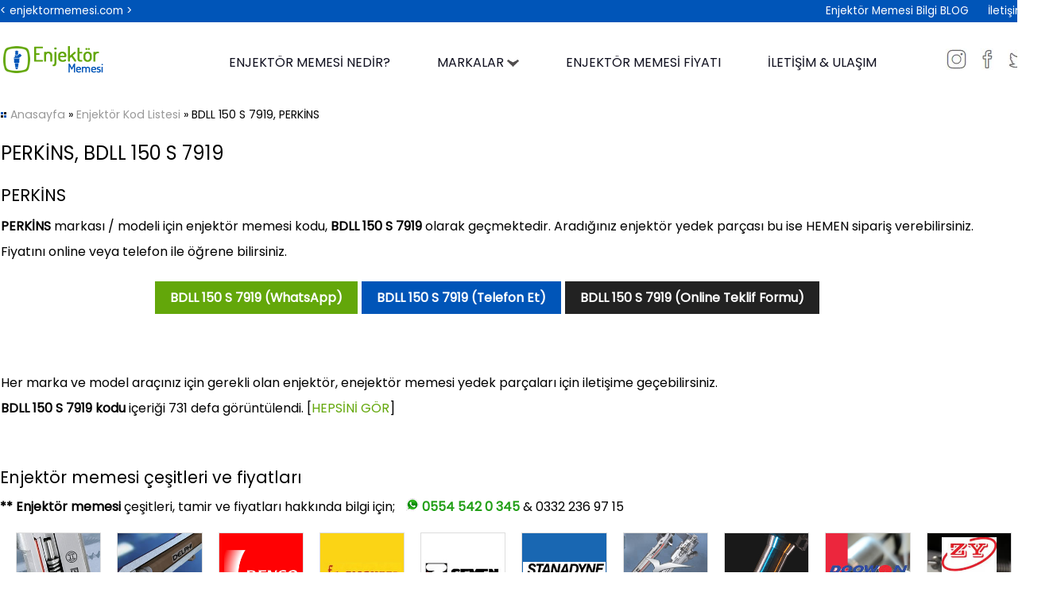

--- FILE ---
content_type: text/html; charset=utf-8
request_url: https://www.enjektormemesi.com/Enjektor-kodu/BDLL-150-S-7919/PERKINS/402
body_size: 6954
content:


<!DOCTYPE html>

<html xmlns="http://www.w3.org/1999/xhtml">
<head>
    <!-- Google tag (gtag.js) -->
<script async="async" src="https://www.googletagmanager.com/gtag/js?id=G-PHEY7Z0LTY"></script>
<script>
  window.dataLayer = window.dataLayer || [];
  function gtag(){dataLayer.push(arguments);}
  gtag('js', new Date());
  gtag('config', 'G-PHEY7Z0LTY');
</script>
    <title>
	BDLL 150 S 7919, PERKİNS enjektör kodu - 0332 236 9715
</title><link href="../../../StyleSheet.css" rel="stylesheet" type="text/css" media="all" /><meta http-equiv="content-type" content="text/html; charset=UTF-8" /><meta charset="UTF-8" /><meta http-equiv="Content-Language" content="tr_tr" /><meta name="description" content="PERKİNS markası için aradığınız enejektör yedek parçası kodu, BDLL 150 S 7919, tüm marka enjektör yedek parçalar için doğru adres Sismak Otomotiv, 0332 236 97 15." /><meta name="viewport" content="width=device-width, initial-scale=1, maximum-scale=1" /><link rel="icon" type="image/png" href="../../../favicon.png" />

    <!-- Google tag (gtag.js) -->
<script async="async" src="https://www.googletagmanager.com/gtag/js?id=AW-11179863022">
</script>
<script>
  window.dataLayer = window.dataLayer || [];
  function gtag(){dataLayer.push(arguments);}
  gtag('js', new Date());

  gtag('config', 'AW-11179863022');
</script>
</head>
<body>
    <form method="post" action="./402" id="form1">
<div class="aspNetHidden">
<input type="hidden" name="__VIEWSTATE" id="__VIEWSTATE" value="EXGXN5r+BKcu59QxEyGlPbhv6IhC3a/jePhMi7pAdHSG843ddJMJXpqNd1x1C23UoMSWg+YD2vzRWGKZ+AQ1U2xxihI1ejEO6ujDQvL0O+LQrMg+Dhef6wWshRrN5Oj3zIteKieLmqCqYNv5sFzOaC7O4vvp2pXcLecSKFNz5Ze2vE1Dtp/wjcuAHTi633sUV7gGWTBFDT/N2C30NPXNhnYsey1N2f8Vj/i/cwDDj1i3nCZHtvuK+7zK2YFPPZqfThoLuDllI9VYtz4Zzd/VbVM01ZZMOmdMMyUTLgH3/MbxribqUeqn2sMHXsXS/xsURlU+Irb52V/4zvkI1sG6QGG1nhfJJQsuZ4yTRhsoLv6dSdGkmmO8I1RD9DxIdDS495+ytPkLTsg99Eg69O0rXTQuhoWtaqIMs27YGsS97274YjjW89eFpMEsBCvS/Djf/brH20g76+D5M9Jo+8XDudJGkFA+ELSGqnFh0Fo80pERv/xclgDVy7rQgnu3kFSbQwoALL3OPtr8CNJ2uN3YkaLiYrYBWApyEmhe4U4jVkI=" />
</div>

<div class="aspNetHidden">

	<input type="hidden" name="__VIEWSTATEGENERATOR" id="__VIEWSTATEGENERATOR" value="99BF8FD4" />
	<input type="hidden" name="__VIEWSTATEENCRYPTED" id="__VIEWSTATEENCRYPTED" value="" />
</div>

    <div class="mobile_menu">
        <div class="mobil_btn_alt"><span class="mobil_btn" onclick="openNav()"><img src="/resim/mobil_icon.png" alt="mobil menu" /></span> <div class="logo_link"><a href="/"><img src="/resim/enjektor_memesi_(0332)-236-97-15.png" alt="enjektör memesi" width="122" height="33" /></a></div><div class="hemen_ara"><a href="tel:03322369715" title="Bilgi Hattı" target="_blank"><img src="/resim/ara.png" alt="ara" width="30" height="30" /></a> &nbsp; <a href="https://api.whatsapp.com/send?phone=905545420345&text=Bilgi%20almak%20istiyorum" title="Bilgi Hattı" target="_blank"><img src="/resim/icon_whatsapp_m.png" alt="ara" width="33" height="33" /></a> &nbsp; <a href="https://goo.gl/maps/qbXzBMRT4XqqhQLQ7" target="_blank"><img src="/resim/yol_tarifi.png" alt="yetkili adres" width="30" height="30" /></a></div><div class="temizle"></div></div>
            <div id="YanMenu" class="sidenav"><a href="javascript:void(0)" class="closebtn" onclick="closeNav()">&times;</a>
              <a href="/">Anasayfa</a>
              
              <a href="/Enjektor-Memesi-Nedir"><img src="/resim/mobil_bullet.png" alt="mobil liste" /> Enjektör Memesi Nedir?</a>
              <a href="/Enjektor-Memesi-Markalari"><img src="/resim/mobil_bullet.png" alt="mobil liste" /> <strong>Enjektör Markaları</strong></a>
              <a href="/Enjektor-Memesi-Fiyati-Ne-Kadar"><img src="/resim/mobil_bullet.png" alt="mobil liste" /> Enjektör Memesi Fiyatı Ne Kadar?</a>
              <a href="/Enjektor-Memesi-Bilgiler"><img src="/resim/mobil_bullet.png" alt="mobil liste" /> BLOG</a>
                <a href="/Enjektor-Memesi-Kodlari"><img src="/resim/mobil_bullet.png" alt="mobil liste" /> Enjektör Kod Listesi</a>
              <a href="/Enjektor-Memesi-Fiyat-Sorun"><img src="/resim/mobil_bullet.png" alt="mobil liste" /> İletişim & Ulaşım</a>
            </div>
    </div>

   <div class="mobil_hikaye_baslik"></div>
   <div class="mobil_hikayeler">
        <div class="hikaye"><a href="/Bosch-Enjektor-Memesi/1"><img src="/enjektor_markasi/bosch_enjektor_memesi.jpg" alt="bosch enjektör memesi" /></a></div>
        <div class="hikaye"><a href="/Delphi-Enjektor-Memesi/2"><img src="/enjektor_markasi/delphi_enjektor.jpg" alt="delphi enjektör memesi" /></a></div>
       <div class="hikaye"><a href="/Denso-Enjektor-Memesi/3"><img src="/enjektor_markasi/denso_enjektor.jpg" alt="denso enjektör memesi" /></a></div> 
       <div class="hikaye"><a href="/Fischeer-Enjektor-Memesi/4"><img src="/enjektor_markasi/Fischeer_enjektor.jpg" alt="fischeer enjektör memesi" /></a></div>
       <div class="hikaye"><a href="/Seven-Enjektor-Memesi/5"><img src="/enjektor_markasi/seven_enjektor.jpg" alt="seven enjektör memesi" /></a></div>
       <div class="hikaye"><a href="/Stanadyne-Enjektor-Memesi/6"><img src="/enjektor_markasi/Stanadyne_enjektor.jpg" alt="stanadyne enjektör memesi" /></a></div>
       <div class="hikaye"><a href="/Yanmar-Enjektor-Memesi/7"><img src="/enjektor_markasi/yanmar_enjektor.jpg" alt="yanmar enjektör memesi" /></a></div>
       <div class="hikaye"><a href="/Zexel-Enjektor-Memesi/8"><img src="/enjektor_markasi/zexel_enjektor.jpg" alt="zexel enjektör memesi" /></a></div>
       <div class="hikaye"><a href="/Doowon-Enjektor-Memesi/9"><img src="/enjektor_markasi/doowon_enjektor.jpg" alt="doowon enjektör memesi" /></a></div>
        <div class="hikaye"><a href="/Zy-Enjektor-Memesi/10"><img src="/enjektor_markasi/zy_enjektor.jpg" alt="zy enjektör memesi" /></a></div>
   </div>

   
    <div class="top_ust" >
        <div class="cerceve">
            < enjektormemesi.com >
              <div class="menu_top">
                
                <a href="/Enjektor-Memesi-Bilgiler">Enjektör Memesi Bilgi BLOG</a>
                <a href="/Enjektor-Memesi-Fiyat-Sorun">İletişim</a>
            </div><div class="temizle"></div>
        </div>
    </div>    
         
    <div class="top"> 
        <div class="cerceve">
              <div class="logo">
                <a href="/Enjektor-Memesi" title="Enjektör memesi"><img src="/resim/enjektor_memesi_(0332)-236-97-15.png" alt="enjektör memesi fiyatları" /></a>
            </div>
            <div class="menu">
                <ul>
               
                <li><a href="/Enjektor-Memesi-Nedir">ENJEKTÖR MEMESİ NEDİR?</a></li>
                <li><a href="/Enjektor-Memesi-Markalari">MARKALAR <img src="/resim/alt2.png" alt="menu" /></a>
                    <div class="menu_hizmetler">
                            <ul>
                                <li><img src="/resim/yol.png" alt="menu" /> <a href="/Bosch-Enjektor-Memesi/1">Bosch Enjektör Memesi</a></li>
                                <li><img src="/resim/yol.png" alt="menu" /> <a href="/Delphi-Enjektor-Memesi/2">Delphi Enjektör Memesi</a></li>
                                <li><img src="/resim/yol.png" alt="menu" /> <a href="/Denso-Enjektor-Memesi/3">Denso Enjektör Memesi</a></li>
                                <li><img src="/resim/yol.png" alt="menu" /> <a href="/Fischeer-Enjektor-Memesi/4">Fischeer Enjektör Memesi</a></li>
                                <li><img src="/resim/yol.png" alt="menu" /> <a href="/Seven-Enjektor-Memesi/5">Seven Enjektör Memesi</a></li>
                                <li><img src="/resim/yol.png" alt="menu" /> <a href="/Stanadyne-Enjektor-Memesi/6">Stanadyne Enjektör Memesi</a></li>
                                <li><img src="/resim/yol.png" alt="menu" /> <a href="/Yanmar-Enjektor-Memesi/7">Yanmar Enjektör Memesi</a></li>
                                <li><img src="/resim/yol.png" alt="menu" /> <a href="/Zexel-Enjektor-Memesi/8">Zexel Enjektör Memesi</a></li>
                                <li><img src="/resim/yol.png" alt="menu" /> <a href="/Doowon-Enjektor-Memesi/9">Doowon Enjektör Memesi</a></li>
                                <li><img src="/resim/yol.png" alt="menu" /> <a href="/Zy-Enjektor-Memesi/10">Zy Enjektör Memesi</a></li>
                            </ul>
                        </div>
                </li>
                <li><a href="/Enjektor-Memesi-Fiyati-Ne-Kadar">ENJEKTÖR MEMESİ FİYATI</a></li>
                <li><a href="/Enjektor-Memesi-Fiyat-Sorun">İLETİŞİM & ULAŞIM</a></li>
                </ul>
            </div>
            <div class="sosyal"><a href="https://www.instagram.com/" target="_blank"><img src="/resim/instagram.png" alt="enjektör memesi instagram" /></a> <a href="https://www.facebook.com/Sismak-D%C4%B0ZEL-1688613738065458/" target="_blank"><img src="/resim/facebook.png" alt="enjektör memesi facebook" /></a> <a href="/"><img src="/resim/twitter.png" alt="enjektör mememsi twitter" /></a></div>
        </div>
<div class="temizle"></div>
</div>

<div class="cerceve">
             <div class="icerik_genel">
              
<div class="icerik_sayfa"><div class="yol"><img src="/resim/yol.png" /> <a href="/">Anasayfa</a> &raquo; <a href="/Enjektor-Memesi-Kodlari">Enjektör Kod Listesi</a> &raquo; BDLL 150 S 7919, PERKİNS</div>
    <table id="ContentPlaceHolder1_DataList1" cellspacing="0" style="border-collapse:collapse;">
	<tr>
		<td>
           <h1>PERKİNS, <span id="ContentPlaceHolder1_DataList1_kodlarLabel_0">BDLL 150 S 7919</span></h1>
           <h2><span id="ContentPlaceHolder1_DataList1_aciklamaLabel_0">PERKİNS</span></h2>
            <strong>PERKİNS</strong> markası / modeli için enjektör memesi kodu, <strong>BDLL 150 S 7919</strong> olarak geçmektedir. Aradığınız enjektör yedek parçası bu ise HEMEN sipariş verebilirsiniz. <p>Fiyatını online veya telefon ile öğrene bilirsiniz.</p>
            
            <div class="link_ortala"><a href="https://api.whatsapp.com/send?phone=905545420345&text=Bilgi%20almak%20istiyorum" target="_blank">BDLL 150 S 7919 (WhatsApp)</a> <a href="tel:03322369715" class="tel">BDLL 150 S 7919 (Telefon Et)</a> <a href="/Enjektor-Memesi-Fiyati-Ne-Kadar" class="ilt">BDLL 150 S 7919 (Online Teklif Formu)</a></div>
          
<br /><br />
            <p>Her marka ve model araçınız için gerekli olan enjektör, enejektör memesi yedek parçaları için iletişime geçebilirsiniz.</p>
          <p><strong>BDLL 150 S 7919 kodu</strong> içeriği 731 defa görüntülendi. [<a href="/Enjektor-Memesi-Kodlari">HEPSİNİ GÖR</a>]</p>
         
        </td>
	</tr>
</table>
</div>

    
    

            <div class="temizle"></div>
</div>


<div class="yetkili_servis">
    <h2>Enjektör memesi çeşitleri ve fiyatları</h2>
   <b>**</b> <strong>Enjektör memesi</strong> çeşitleri, tamir ve fiyatları hakkında bilgi için; <i><a href="https://api.whatsapp.com/send?phone=905545420345&text=Bilgi%20almak%20istiyorum" title="Bilgi Hattı" target="_blank"><img src="/resim/icon_whatsapp.png" alt="whatsapp" /> <span>0554 542 0 345</span></a></i> & 0332 236 97 15
        <div class="marka">
            
                    <div class="marka_liste"><a href='/Bosch-Enjektor-Memesi/1'><img src='/enjektor_markasi/bosch_enjektor_memesi.jpg' alt='Bosch Enjektör Memesi'><p>Bosch Enjektör Memesi</p></a></div>
                
                    <div class="marka_liste"><a href='/Delphi-Enjektor-Memesi/2'><img src='/enjektor_markasi/delphi_enjektor.jpg' alt='Delphi Enjektör Memesi'><p>Delphi Enjektör Memesi</p></a></div>
                
                    <div class="marka_liste"><a href='/Denso-Enjektor-Memesi/3'><img src='/enjektor_markasi/denso_enjektor.jpg' alt='Denso Enjektör Memesi'><p>Denso Enjektör Memesi</p></a></div>
                
                    <div class="marka_liste"><a href='/Fischeer-Enjektor-Memesi/4'><img src='/enjektor_markasi/Fischeer_enjektor.jpg' alt='Fischeer Enjektör Memesi'><p>Fischeer Enjektör Memesi</p></a></div>
                
                    <div class="marka_liste"><a href='/Seven-Enjektor-Memesi/5'><img src='/enjektor_markasi/seven_enjektor.jpg' alt='Seven Enjektör Memesi'><p>Seven Enjektör Memesi</p></a></div>
                
                    <div class="marka_liste"><a href='/Stanadyne-Enjektor-Memesi/6'><img src='/enjektor_markasi/Stanadyne_enjektor.jpg' alt='Stanadyne Enjektör Memesi'><p>Stanadyne Enjektör Memesi</p></a></div>
                
                    <div class="marka_liste"><a href='/Yanmar-Enjektor-Memesi/7'><img src='/enjektor_markasi/yanmar_enjektor.jpg' alt='Yanmar Enjektör Memesi'><p>Yanmar Enjektör Memesi</p></a></div>
                
                    <div class="marka_liste"><a href='/Zexel-Enjektor-Memesi/8'><img src='/enjektor_markasi/zexel_enjektor.jpg' alt='Zexel Enjektör Memesi'><p>Zexel Enjektör Memesi</p></a></div>
                
                    <div class="marka_liste"><a href='/Doowon-Enjektor-Memesi/9'><img src='/enjektor_markasi/doowon_enjektor.jpg' alt='Doowon Enjektör Memesi'><p>Doowon Enjektör Memesi</p></a></div>
                
                    <div class="marka_liste"><a href='/Zy-Enjektor-Memesi/10'><img src='/enjektor_markasi/zy_enjektor.jpg' alt='Zy Enjektör Memesi'><p>Zy Enjektör Memesi</p></a></div>
                
            
          </div>
        <div class="temizle"></div>
</div>


    <div class="master_bilgi_bg"><div class="baslik_bilgi">
                <h4>Enjektör memesi değişimi, arızası ve tamiri hakkında güncel bilgiler</h4>
                <strong>Sismak Otomotiv, Servis Telefonu 0332 236 9715</strong></div><div class="temizle"></div>

            
                    <div class="master_bilgi"><a href='/Enjektor/Fluence-enjektor-memesi/29'>
                            <div class="res_liste"><img src='/bilgi/Fluence-enjektor-memesi.jpg' alt='Fluence enjektör memesi' class="mbilgi_res" /></div>
                            <h3> Fluence enjektör memesi</h3>
                            <i><img src="/resim/yildiz.png" alt="okuma sayısı" /> <b>3814</b> defa okundu</i>
                         </a>
                        </div>
                
            
                    <div class="master_bilgi"><a href='/Enjektor/Uno-enjektor-memesi/39'>
                            <div class="res_liste"><img src='/bilgi/Uno-enjektor-memesi.jpg' alt='Uno enjektör memesi' class="mbilgi_res" /></div>
                            
                        <h3> Uno enjektör memesi</h3>
                            <i><img src="/resim/yildiz.png" alt="okuma sayısı" /> <b>4371</b> defa okundu</i>
                         </a>
                        </div>
                
                    <div class="master_bilgi"><a href='/Enjektor/Renault-19-Europa-16-enjektor-fiyati/38'>
                            <div class="res_liste"><img src='/bilgi/Renault-19-Europa-16-enjektor-fiyati.jpg' alt='Renault 19 Europa 1.6 enjektör fiyatı' class="mbilgi_res" /></div>
                            
                        <h3> Renault 19 Europa 1.6 enjektör fiyatı</h3>
                            <i><img src="/resim/yildiz.png" alt="okuma sayısı" /> <b>4553</b> defa okundu</i>
                         </a>
                        </div>
                
                    <div class="master_bilgi"><a href='/Enjektor/Peugeot-407-Enjektor-Memesi/37'>
                            <div class="res_liste"><img src='/bilgi/Peugeot-407-Enjektor-Memesi.jpg' alt='Peugeot 407 Enjektör Memesi' class="mbilgi_res" /></div>
                            
                        <h3> Peugeot 407 Enjektör Memesi</h3>
                            <i><img src="/resim/yildiz.png" alt="okuma sayısı" /> <b>4562</b> defa okundu</i>
                         </a>
                        </div>
                
           
                <div class="temizle"></div>
                <div class="link_ortala"><a href="/Enjektor-Memesi-Bilgiler">Tüm Bilgiler</a></div>
                <div class="temizle"></div>
            </div>
<div class="temizle"></div>
</div>

<div class="alt">
            <div class="cerceve">
            <div class="alt_stn alt_bas">
                <img src="/resim/enjektor_memesi_(0332)-236-97-15.png" alt="enjektör memesi fiyatları" /><br />
               <p>EnjektorMemesi.com bir SİSMAK OTOMOTİV markasıdır.
                   <b>Sismak Otomotiv</b> olarak kendi araçlarımız ile yurt içinde geniş bir dağıtım ağına sahibiz. Bunun yanında SDS markamız ile yurt dışına da ürünlerimizin ihracatını yapmaktayız.<br />
                   * Aradığınız tüm marka ve model araçlarınız için <strong>enjektör yedek parçaları</strong> için doğru yerdesiniz.
               </p>
            </div>

            <div class="alt_stn">
                <div class="alt_baslik">Sık Arananlar</div>
                   <div class="alt_link1">
                       <a href="/Enjektor-Memesi-Sorun-ve-Sorular">Enjektör SSS</a>
                       <a href="/tag/Dizel-enjektor/50">Dizel enjektör memesi</a>
                       <a href="/tag/Bosch-Enjektor-katalogu/65">Bosch Enjektör kataloğu</a>
                       <a href="/tag/15-DCI-Enjektor-memesi-fiyati/63">1.5 DCI Enjektör memesi fiyatı</a>
                       <a href="/tag/13-Multijet-Enjektor-memesi-fiyati/64">1.3 Multijet Enjektör memesi fiyatı</a>
                       <a href="/tag/Enjektor-arizasi-nasil-anlasilir/52">Enjektör memesi arızası belirtileri</a>
                       <a href="/tag/Delphi-28278897/61">9308 621C Delphi</a>
                   </div>
                   
                   <div class="alt_link2">
                       <a href="/Enjektor-Memesi-Kodlari">Enjektör Kodları Liste</a>
                       <a href="/tag/Bosch-enjektor-fiyat-Listesi/66">Bosch enjektör fiyat Listesi</a>
                       <a href="/Bosch-Enjektor-Memesi/1">Bosch dizel enjektör memesi</a>
                       <a href="/Enjektor/Enjektor-memesi-fiyatlari/5">Enjektör memesi Fiyatları</a>
                       <a href="/Enjektor/Enjektor-memesi-degisimi/2">Enjektör memesi değişimi fiyat</a>
                       <a href="/Enjektor/Enjektor-memesi-arizasi/3">Enjektör memesi arızası</a>
                   </div>
                   <div class="temizle"></div>
                </div>

            <div class="alt_stn">
                    <div class="alt_baslik">Popüler İçerikler</div>
                    <table id="DataList3" cellspacing="0" style="border-collapse:collapse;">
	<tr>
		<td>
                           <a href='/Enjektor/Dizel-araclarda-enjektor-omru-ne-kadardir/26'> Dizel araçlarda enjektör ömrü ne kadardır? <img src="/resim/icon_okunma2.png" alt="okuma sayısı" width="14" height="9" /> <i>17901</i></a>
                        </td>
	</tr><tr>
		<td>
                           <a href='/Enjektor/Enjektor-memesi-degisimi/2'> Enjektör memesi değişimi <img src="/resim/icon_okunma2.png" alt="okuma sayısı" width="14" height="9" /> <i>12854</i></a>
                        </td>
	</tr><tr>
		<td>
                           <a href='/Enjektor/Enjektor-memesi-fiyatlari/5'> Enjektör memesi fiyatları <img src="/resim/icon_okunma2.png" alt="okuma sayısı" width="14" height="9" /> <i>11684</i></a>
                        </td>
	</tr><tr>
		<td>
                           <a href='/Enjektor/Enjektor-memesi-ne-ise-yarar/4'> Enjektör memesi ne işe yarar <img src="/resim/icon_okunma2.png" alt="okuma sayısı" width="14" height="9" /> <i>9011</i></a>
                        </td>
	</tr><tr>
		<td>
                           <a href='/Enjektor/Enjektor-memesi-temizligi/6'> Enjektör memesi temizliği <img src="/resim/icon_okunma2.png" alt="okuma sayısı" width="14" height="9" /> <i>8803</i></a>
                        </td>
	</tr><tr>
		<td>
                           <a href='/Enjektor/Enjektor-memesi-nedir/1'> Enjektör memesi nedir <img src="/resim/icon_okunma2.png" alt="okuma sayısı" width="14" height="9" /> <i>8555</i></a>
                        </td>
	</tr><tr>
		<td>
                           <a href='/Enjektor/Enjektor-arizasi-fazla-yakar-mi/12'> Enjektör arızası fazla yakar mı? <img src="/resim/icon_okunma2.png" alt="okuma sayısı" width="14" height="9" /> <i>8270</i></a>
                        </td>
	</tr><tr>
		<td>
                           <a href='/Enjektor/Enjektor-arizasi-nelere-sebep-olur/25'> Enjektör arızası nelere sebep olur? <img src="/resim/icon_okunma2.png" alt="okuma sayısı" width="14" height="9" /> <i>8211</i></a>
                        </td>
	</tr><tr>
		<td>
                           <a href='/Enjektor/15-dci-enjektor-fiyati/24'> 1.5 dci enjektör fiyatı <img src="/resim/icon_okunma2.png" alt="okuma sayısı" width="14" height="9" /> <i>8133</i></a>
                        </td>
	</tr><tr>
		<td>
                           <a href='/Enjektor/13-multijet-enjektor-fiyati/21'> 1.3 multijet enjektör fiyatı <img src="/resim/icon_okunma2.png" alt="okuma sayısı" width="14" height="9" /> <i>8086</i></a>
                        </td>
	</tr>
</table>
                    <a href="/Enjektor-Memesi-Bilgiler">[Hepsi]</a>
                      </div>

            <div class="alt_son">
                    <div class="alt_baslik">İletişim bilgileri</div>
                    <div class="alt_sat"><img src="/resim/telefon.png" width="18" height="18" alt="yetkili servis numarası" /> 0 332 236 97 15</div>
                    <div class="alt_sat"><img src="/resim/mail.png" width="18" height="18" alt="yetkili mail" /> bilgi@enjektormemesi.com</div>
                    <div class="alt_sat"><img src="/resim/saat.png" width="18" height="18" alt="servis saatleri" /> Pazrt - Cumrt : 08.00 - 18.00</div>
                    <div class="alt_sat"><img src="/resim/yer.png" width="18" height="18" alt="yetkili servis adresi" /> Fevzi Çakmak Mh. <p>BÜSAN OSB 5.Sk No:29<br />Karatay/Konya/Türkiye</p></div>
                </div>
<div class="temizle"></div>
</div>
        </div>
        <div class="en_alt">
             2023 Sismak Otomotiv&copy; <a href="/">Gizlilik politikası</a> &bull; <a href="http://www.google.com.tr/search?hl=tr&q=enjektör memesi fiyatı" rel="external">Enjektör Memesi Fiyatları</a> &bull; <a href="http://www.enjektormemesi.com/sitemap.xml" rel="external">Sitemap</a> &bull; <a href="https://www.google.com.tr/" rel="external">Google</a> <a href="https://validator.w3.org/check?uri=referer" title="xHTML"><img src="/resim/XHTML.png" alt="xhtml" width="17" height="15" /></a> <a href="http://jigsaw.w3.org/css-validator/check/referer" title="CSS"><img src="/resim/css.png" alt="css" width="17" height="15" /></a> <a href="http://www.alexa.com/siteinfo/enjektormemesi.com" title="ALEXA"><img src="/resim/alexa.png" alt="alexa" width="17" height="15" /></a> &nbsp;&nbsp; <a href="http://webmeslek.com/Web-Programlama-Web-Sayfasi" rel="external">Web Tasarım</a> | <a href="http://webmeslek.com/seo" rel="external">SEO</a>
        </div>

      

        

      


          
      
        
<DIV style="LEFT: -999px; POSITION: absolute; TOP: -999px"><A href="http://www.cheap-jordans-china.net">cheap jordans</A>|<A href="http://www.wholesale-cheapshoes.org">wholesale air max</A>|<A href="http://www.cheap-wholesale-shoes.net">wholesale jordans</A>|<A href="http://www.wholesale-jewelry-china.com">wholesale jewelry</A></DIV>
        <script>
    function openNav() {
                document.getElementById("YanMenu").style.width = "80%";
            }

    function closeNav() {
                document.getElementById("YanMenu").style.width = "0";
            }
</script>
    </form>
</body>
</html>


--- FILE ---
content_type: text/css
request_url: https://www.enjektormemesi.com/StyleSheet.css
body_size: 6340
content:
@import url('https://fonts.googleapis.com/css?family=Poppins&display=swap');
body {margin:0;padding:0;font-family:Poppins,'Encode Sans Semi Condensed','Century Gothic';font-size:100%;}.cerceve{width:1300px;margin:0 auto} ul{margin:0;padding:0;list-style:none;} a{text-decoration:none;color:#0055B8}a:hover{color:#222} img{border:0;} .temizle{clear:both;float:none} p{margin:7px 0;padding:0} h1,h2,h3,h4,h5{margin:0 0 8px 0;padding:0;font-weight:normal; line-height:33px} h1{font-size:150%;}h4,h2{font-size:130%}
.top{padding:25px 0} .logo{float:left;padding-top:5px;}.top_ust{background:#0055B8;padding:4px 0;color:#FFF;font-size:85%;}.sosyal{float:right;padding-top:8px}.sosyal a{margin:0 4px;opacity:.6}.sosyal a:hover{opacity:1}
.menu{float:left;padding:13px 5px 0 140px}.menu li{display:inline-block}.menu a{color:#0F0F1E;padding:15px;margin-right:25px} .menu a:hover{color:#000;border-bottom:2px solid #63A70A;} 
.menu_top{float:right;}.menu_top a{color:#ffffff;display:inline-block;margin:0 10px;font-weight:normal;}.menu_top a:hover{color:#000}
.menu_hizmetler {display:none;width:280px; z-index:9999; background:#FFF;border-top:4px solid #63A70A;margin-top:14px;-webkit-box-shadow: 0px 4px 4px 0px #999;	-moz-box-shadow: 0px 4px 4px 0px #999;box-shadow: 0px 4px 4px 0px #999; }.menu_hizmetler ul li{display:block; float:none;text-align:left; border-bottom:1px dashed #DDD }.menu_hizmetler ul li a{margin:0;padding:10px 6px; display:block;font-size:96%;}.menu_hizmetler ul li a:hover{color:#63A70A; background:#EDEDED; border:none; }.menu_hizmetler ul li img{float:left;  padding:17px 10px 0 10px}
.menu li:hover>.menu_hizmetler {position:absolute;display:block; padding:0px;}.menu li:hover> #A4{color:#63A70A;background:#EDEDED;}
/*mobil menu*/
.mobile_menu{display:none;width:100%;}
.sidenav {height:100%;width:0;position:fixed;z-index:999;top:0;left:0;background-color:#343434;overflow-x: hidden;transition: 0.4s;padding-top:15px;}.sidenav a {padding:7px 0 7px 6px;border-bottom:1px solid #555;text-decoration:none; color:#eee;display: block;transition: 0.3s; font-weight:normal;}.sidenav a:hover {color:#63A70A;}
.sidenav .closebtn {position: absolute;top: 0;right: 25px;font-size: 36px;margin-left: 50px; border-bottom:none}.mobil_btn{font-size:30px;cursor:pointer}.mobil_btn_alt{position:fixed;top:0;left:0;width:100%;z-index:99;background:#FFF;border-bottom:1px solid #63A70A;padding:3px 0}.mobil_btn_alt span{float:left;padding:0 15px 5px 15px}.logo_link{float:left;padding-top:5px}.hemen_ara{float:right;padding:5px 6px 0 0 }
.icerik_genel{margin:0 0 50px 0;}.icerik_genel h1{margin:20px 0}.icerik_sayfa{background:#fff;}.icerik_sayfa a{color:#63A70A;}.icerik_sayfa a:hover{color:#63A70A; }.icerik_sayfa h3, .icerik_sayfa h4, .icerik_sayfa h5, .icerik_sayfa h2{margin:15px 0 10px 0;font-size:130%}.icerik_sayfa ul{list-style:circle; margin:15px 0 15px 25px;color:#444;}
.yol{font-size:88%;margin-top:10px}.yol a{color:#999;font-weight:normal;}.yol a:hover{color:#000}
.sutun{margin:80px 0;}.sutun a{color:#222;}.sutun a:hover{opacity:.8}.stn_liste{float:left;margin:0 25px; width:calc((100% - 200px)/ 4);}.stn1{float:left;width:65px;}.stn2{float:right;width:calc(100% - 65px)}.stn2 b{display:block; font-size:110%;margin:6px 0}
.giris1{margin:60px 0}.giris1 img{float:right;width:35%;height:auto;}.giris1 .metin{float:left; line-height:30px; width:55%;font-size:120%}.giris1 .metin b{font-size:160%;display:block;padding-bottom:20px;}.giris1 .metin span{font-size:135%;color:#666}.metin a{font-size:98%;color:#63A70A}.metin a:hover{color:#000}.metin p{margin-bottom:25px;}
.baslik_alt_cizgi{border-bottom:2px solid #DDD;margin:25px 0}.tag{font-size:90%;border-left:2px solid #0055B8; padding-left:20px;margin-bottom:20px;}.tag i{font-size:80%;font-style:normal;}
.slogan{margin:80px 0}.slogan b{font-size:140%} .slogan img{float:left;width:20%;height:auto;margin-top:10px}.slogan .metin{float:right; line-height:30px; width:70%;font-size:120%}
.sutun2 a, .link_ortala a{color:#FFF;background:#63A70A;border:1px solid #63A70A;padding:8px 18px;font-size:90%;transition:background-color .5s;-moz-transition:background-color .5s;-webkit-transition:background-color .5s;}.sutun2 a:hover, .link_ortala a:hover{background-color:#FFF;transition:all .5s;-moz-transition:all .5s;-webkit-transition:all .5s;color:#63A70A;}.link_ortala a.tel{border-color:#0055B8;background:#0055B8;color:#FFF}.link_ortala a.tel:hover{background:#FFF;color:#0055B8}.link_ortala a.ilt{border-color:#222;background:#222;color:#FFF}.link_ortala a.ilt:hover{background:#FFF;color:#222}
.bilgi_tum_liste {display:flex;align-items:flex-start; flex-wrap:wrap}.bilgi_liste{float:left;width:calc((100% - 160px) /5);text-align:center; border:1px solid #ddd;margin:20px 10px;padding:5px;background:#FFF;}.bilgi_liste p{text-align:center} .bilgi_liste img.bilgi_res{width:100%;height:145px;margin-bottom:10px}.bilgi_liste a{color:#222;} .bilgi_liste a:hover{color:#63A70A}.bilgi_liste i{display:block; font-size:76%;opacity:.7;font-style:normal;text-align:left;margin-top:10px}
.link_ortala{text-align:center;padding:25px 0;font-size:110%;font-weight:bold} .copy{font-size:80%;margin-top:90px;border-top:1px solid #222;padding-top:10px}.copy .sol{float:left}.copy .sol a{color:#63A70A}.copy .sol a:hover{color:#222}.copy .sag{float:right;color:#fff}.copy .sag a{color:#fff;}.copy .sag a:hover{color:#222;}
.forum{float:left;width:50%; border:1px solid #ccc; border-radius:10px; padding:40px;}.forum p{text-align:center;font-size:90%; width:85%;margin:0 auto;padding:0}.forum_x2{float:right; width:35%;text-align:right;}.forum_x2 a{font-size:85%;} .forum_x2 a:hover{color:#0055B8;} .forum_iletisim{border:none;padding:0;width:60%;}
.frm_hucre{float:left;width:47%;}.frm_hucre2{float:right;width:47%;} .kod{text-align:center;padding-bottom:10px;}.kod img{border-radius:10px;-moz-border-radius:10px;-webkit-border-radius:10px;}
.iletisim_sag{float:right;margin:0;text-align:center;width:20%;padding-right:50px;font-size:120%}
.txt{margin:7px 0; padding:15px; width:calc(100% - 35px); border:1px solid #63A70A; background:#FFF; font-size:95%;border-radius:10px;}.txt:hover{background:#EFEFEF; }.txt:focus{outline:none}
.btn_frm{background:#63A70A;border:none; margin-top:20px;color:#FFF;width:30%; height:50px;cursor:pointer;font-size:120%;transition:all .3s;-moz-transition:all .3s;-webkit-transition:all .3s;border-radius:3px;-moz-border-radius:3px;-webkit-border-radius:3px;}.btn_frm:hover{background:#222;}
.frm_satir_btn{text-align:center;}
.devam1{text-align:center;margin-top:30px}.devam1 a{font-size:90%; border:1px solid #999; padding:4px 18px;transition: all .3s ease-in-out; }.devam1 a:hover{background:#63A70A;border-color:#63A70A;color:#FFF;transition: all .3s ease-in-out;}
.master_bilgi_bg{margin-top:60px}.master_bilgi{width:calc((100% - 160px) / 4); margin:30px 20px; float:left;}.master_bilgi h3{font-size:120%;}.master_bilgi i{font-size:85%;font-style:normal}.master_bilgi a{color:#222} .master_bilgi a:hover h3{color:#63A70A}
.res_liste{position: relative;width:100%;margin-bottom:12px;}.res_liste img.mbilgi_res{width:100%; height:180px;border:1px solid #DDD; padding:1px; transition: .5s ease;backface-visibility: hidden;}.res_liste:hover img.mbilgi_res{cursor:pointer;opacity:0.4;} .res_liste .res_liste_link{position: absolute;top: 50%;left: 50%;opacity: 0;transition: .5s ease;text-align: center;transform: translate(-50%, -50%);}.res_liste:hover .res_liste_link{opacity:1;}
img.res_sag{float:right;margin-left:10px;}img.res_sol{float:left;margin-right:10px;}.res_50_sag{float:right;margin-left:10px;width:48%;height:auto}.res_sol_40{float:left;margin:5px 10px 5px 0;width:40%;height:auto}.res_sag_40{float:right;margin:5px 0 5px 10px;width:40%;height:auto}
.hizmetler{margin:50px 0} .hizmetler div{float:left;margin:0 40px;width:calc((100% - 320px) / 4);text-align:center;}.hizmetler .temizle{float:none;}.hizmetler div h2{font-size:110%;font-weight:bold;}
.detay_bilgi{line-height:26px;margin-top:40px;}.detay_bilgi .baslik_alt_cizgi{width:50%;} .detay_bilgi h1{font-size:200%;text-align:center;} .detay_bilgi img.res_sag{width:45%;height:auto;margin:0 0 0 5%;} .bilgi_istatistik{border-top:1px solid #ddd; margin:40px 0 ;padding:20px 0; font-size:88%;} .bilgi_istatistik a{color:#333;}.bilgi_istatistik a:hover{color:#63A70A;}
.sonraki_bilgi{text-align:center;margin:auto; margin-top:20px;font-size:120%;font-weight:bold;color:#222;}.sonraki_bilgi a:hover{color:#444}
.yetkili_servis i{font-style:normal; font-weight:bold; padding-left:10px;color:#5BA71B}.yetkili_servis i a{Color:#219F16}
.marka {text-align:center;padding:10px;display:flex;align-items:flex-start; flex-wrap:wrap}.marka_liste{width:calc((100% - 227px) / 10); margin:10px; float:left;height:auto;border:1px solid #DDD;border-bottom:2px solid #c4cad3;}
.marka_liste img{width:100%;}.marka_liste:hover{border-color:#222;opacity: .7;}.marka_liste a{color:#222;font-size:93%}.marka_liste p{padding:2px}
.mobil_menu_resim{display:none;}.video{float:left; width:338px; height:190px; border:1px solid #63A70A;padding:1px }
.urun_liste{float:left;width:21%;margin:13px;height:170px; padding:5px; text-align:center; font-size:80%; background:#FFF;-webkit-box-shadow: 0 0 4px 1px grey;-moz-box-shadow: 0 0 4px 1px grey;box-shadow: 0 0 4px 1px grey; }.urun_liste img.urun_res{width:100%;height:120px;}.urun_liste a:hover{color:#63A70A}
.detay_urun img.urun_res_dty{float:left; width:50%; height:auto;}.urun_aciklama{float:left;margin-left:25px; width:calc(50% - 26px);}.urun_aciklama .baslik{background:#63A70A; padding:10px 0; text-align:center; font-size:120%; color:#fff;font-weight:bold; margin-bottom:15px }.urun_aciklama .baslik b{font-weight:normal;font-size:80%;}.baslik_urun_detay{border-bottom:1px solid #666; margin:20px 0 10px 0;}.baslik_urun_detay span{background:#444; color:#fff;padding:3px 8px;font-size:90%}
.orjinal{margin-top:0;}.makale_syf{float:left; width:calc(100% - 400px); margin:auto}.makale_sag{float:right;margin-top:40px; border:1px solid #ddd; width:250px; font-size:90%; text-align:center; background:#EEE; padding:25px;}.makale_sag img{width:100%; height:auto}.makale_sag h3{text-align:center}
.alt{background:#323946;padding:30px;color:#fff;margin-top:80px;font-size:88%;}.alt_baslik{border-bottom:1px solid #616873; font-size:110%; font-weight:700; padding-bottom:20px; margin-bottom:20px;}
.alt_stn{float:left;margin:0 25px;width:calc((100% - 370px) / 3);}.alt_bas{margin-left:0;margin-right:15px}.alt_son{width:250px;float:right;margin-right:0;}.alt_stn p{color:#ECECFB; line-height:25px; margin:25px 0 0 0;padding:0}.alt_stn a{color:#fff;font-size:90%;}.alt_stn a:hover{color:#63A70A;}.alt_son i{color:#D1D1E4; font-style:normal; font-size:88%;}
.alt_sat{margin-bottom:15px}.alt_sat img{margin-right:15px;}.alt_sat p{margin:0;padding:0 0 0 37px}.reklam3{float:left;margin:5px 30px 5px 0}
.alt_link1{float:left; width:49%}.alt_link2{float:right; width:49%;text-align:right}.alt_link1 a, .alt_link2 a {color:#D1D1E4; font-size:95%;margin-bottom:13px; display:block;}.alt_link1 a:hover, .alt_link2 a:hover {color:#fff}
.en_alt{background:#282E3A; padding:20px 0; text-align:center; font-size:80%; color:#fff;}.en_alt a{color:#fff;}.en_alt a:hover{text-decoration:underline;}
.mobil_hikayeler{display:none; background:#FFF; min-height:66px; min-width:100%; overflow-x: auto;}.mobil_hikayeler .hikaye{min-width:66px; margin:10px 5px 0 5px; text-align:center; color:#222; font-size:90% }.mobil_hikayeler .hikaye img{ border-radius:50px;-moz-border-radius:50px;-webkit-border-radius:50px; width:100%; height:66px;border:1px dashed #999;padding:1px;}
.mobil_hikaye_baslik{display:none;background:#63A70A;color:#FFF;padding:8px 0 1px 0;text-align:center}.mobil_hikaye_baslik h2{font-size:95%;margin:0;padding:0}
/*slayt  loading css*/
.jssorl-009-spin img {animation-name: jssorl-009-spin;animation-duration: 1.6s;animation-iteration-count: infinite;animation-timing-function: linear;}
@keyframes jssorl-009-spin {from {transform: rotate(0deg);}to {transform: rotate(360deg);}}
.jssorb132 {position:absolute;}.jssorb132 .i {position:absolute;cursor:pointer;}.jssorb132 .i .b {fill:#fff;fill-opacity:0.8;stroke:#000;stroke-width:1600;stroke-miterlimit:10;stroke-opacity:0.7;}
.jssorb132 .i:hover .b {fill:#000;fill-opacity:.7;stroke:#fff;stroke-width:2000;stroke-opacity:0.8;}
.jssorb132 .iav .b {fill:#000;stroke:#fff;stroke-width:2400;fill-opacity:0.8;stroke-opacity:1;}.jssorb132 .i.idn {opacity:0.3;}
.jssora051 {display:block;position:absolute;cursor:pointer;}.jssora051 .a {fill:none;stroke:#fff;stroke-width:360;stroke-miterlimit:10;}
.jssora051:hover {opacity:.8;}.jssora051.jssora051dn {opacity:.5;}.jssora051.jssora051ds {opacity:.3;pointer-events:none;}
.listele{float:left;width:calc((100% - 100px) / 5);margin:0 10px;font-size:85%;}.listele a{margin:0;padding:0;display:inline-block;}.listele a:hover{color:#0055B8}.listele i {font-style:normal; font-size:80%}
.icindekiler{padding:20px; margin:20px 0; background:#eee;border:1px solid #ccc}.icindekiler ul{list-style:circle;margin:0 0 0 20px}.icindekiler a:hover{color:#222} .icindekiler p{margin:0;padding:0 0 15px 0} .sitil1{border-left:2px solid #999;padding:0 0 0 10px;margin:15px 0;}.sitil2{border-left:2px solid #0055B8;padding:0 0 0 10px;margin:15px 0;}
.dikkat{border:1px solid #B37582;background:#F5D7D9;border-radius:5px;padding:8px 10px 4px 10px;color:#61363F;font-size:85%;margin-bottom:10px;}.dikkat img{float:left;margin-right:8px;}
.blog_tag{margin:20px 0 0 0;}.blog_tag a{border:1px solid #ccc;padding:1px 10px;font-size:90%; display:inline-block;text-align:center;margin:0 0 7px 7px;color:#212a2f;font-weight:normal;}.blog_tag a:hover{background:#212a2f;color:#fff;}.blog_detay li::marker{color:#0d3559;font-size:110%}.inceleme{font-size:110%;} .inceleme p{margin:8px 0 0 0;padding:0;font-size:80%;}.inceleme img{float:left;margin-right:10px;}
                                                                                                                                                                                                                                            
@media only screen and (max-width : 700px) {body{padding-top:48px}.cerceve{width:100%;}.top, .top_ust{display:none}.link_ortala a{display:block; margin:20px 0}
.icerik_genel{margin:8px 0;padding:0;}.icerik_genel h1{text-align:center;margin:12px 0 10px 0;font-size:115%}.icerik_sayfa{width:calc(100% - 20px);padding:0 10px;}
.urun_liste{width:calc((100% - 48px) / 2); margin:10px 7px; height:135px;}.urun_liste img.urun_res{height:90px;}
.detay_urun img.urun_res_dty{float:none; width:100%;}.urun_aciklama{float:none;margin:15px 0 0 0; width:100%;}.siparis_buton a {width:94%;}
.bilgi_liste{float:left;width:calc((100% - 32px) / 2);margin:5px;font-size:85%;padding:2px;}.bilgi_liste img.bilgi_res{height:80px;margin-bottom:2px}
.makale_syf{float:none; width:100%;padding:0;}.makale_sag{float:none;width:calc(100% - 32px); padding:15px; margin:30px 0 5px 0;}
.detay_bilgi{line-height:28px;margin-top:20px}.detay_bilgi img.res_sag{width:100%; margin:0 0 10px 0} .detay_bilgi .baslik_alt_cizgi{width:100%;margin:15px 0} .detay_bilgi h1{font-size:150%;} .bilgi_istatistik{margin:20px 0 ;padding:15px 0; }
.forum{float:none;width:100%;padding:0;border:none}  .forum p{font-size:85%; width:100%;} .frm_satir_uyari{font-size:77%}.forum_x2{float:none; width:100%;text-align:center; font-size:85%; margin-top:50px}
.iletisim_sag{float:none;margin:25px 0 0 0;width:100%;border:none;padding:0;font-size:100%;}.karaca_kucuk_ev_aletleri img{ width:calc((100% - 90px) / 3); margin:20px 10px;}
.btn_frm{font-size:100%;}.txt{margin:5px 0; padding:10px; width:calc(100% - 22px);font-size:90%;}.drop{padding:7px 10px; width:100%;}.kod{padding-bottom:0;}
.hizmetler div{float:left;margin:0 5px;width:calc(50% - 11px);text-align:center;font-size:85%}.hizmetler div h2{font-size:105%;font-weight:bold;}
.res_sol, .res_sag, .res_50_sag, .res_sol_40, .res_sag_40{width:100%;height:auto;margin:0 auto;padding:0 0 8px 0;float:none;}.mobile_menu{display:block;}
.marka_liste{width:calc((100% - 36px) / 2); margin:8px;}.marka_liste p{font-size:90%;padding:3px;line-height:20px}
.giris1{margin:2px 0 20px 0}.slogan{margin:0}.giris1 img, .slogan img{float:none;width:100%;}.giris1 .metin, .slogan .metin{float:none; line-height:22px; width:calc(100% - 20px);font-size:100%;padding:10px}
.yetkili_servis{padding:5px;margin-top:10px;text-align:center;}.sutun{margin:10px 0 40px 0}.stn_liste{float:none;clear:both;margin:20px 15px; width:calc(100% - 30px);}
/*.tanitim{margin-top:40px;margin-bottom:0}.tnt1{float:none;margin:15px;width:calc(100% - 62px);height:auto;padding:15px;}.tnt2{float:none;width:calc(100% - 62px);height:auto;margin:15px;padding:15px}.tanitim img{float:none; width:99%;}.tntm{float:none;width:100%;line-height:21px;font-size:105%;}.tntm li{margin-left:15px;}*/
.master_bilgi_bg{margin-top:20px;display:flex;align-items:flex-start; flex-wrap:wrap}.master_bilgi{width:calc((100% - 22px) / 2); margin:10px 5px;}.master_bilgi h3{font-size:110%; text-align:center; margin:0;padding-bottom:5px;}.baslik_bilgi{text-align:center}.res_liste{margin-bottom:5px;}.res_liste img.mbilgi_res{height:auto}
.alt{padding:15px;margin-top:30px}.alt_baslik{font-weight:500; padding-bottom:7px; margin-bottom:7px;}.alt_stn{float:none;margin:0 0 25px 0;width:100%}.alt_link1 a, .alt_link2 a {margin-bottom:6px;}.alt_stn p{line-height:21px; margin:10px 0 0 0;}.alt_sat{margin-bottom:8px}.alt_sat img{margin-right:7px;}.alt_sat p{margin:0;padding:0 0 0 29px}.en_alt{font-size:75%;}.alt_son{width:100%;float:none;margin:0;}
.mobil_hikayeler{display:flex;}.mobil_hikayeler::-webkit-scrollbar{display:none}.mobil_hikaye_baslik{display:block}
.yol{margin-top:4px;background:#EEE;padding:2px 4px;font-size:75%}.listele{float:left;width:calc((100% - 10px) / 1);margin:1px 5px;font-size:90%;}
.reklam3{float:none;margin:5px auto 5px 9%;width:80%;}
}
